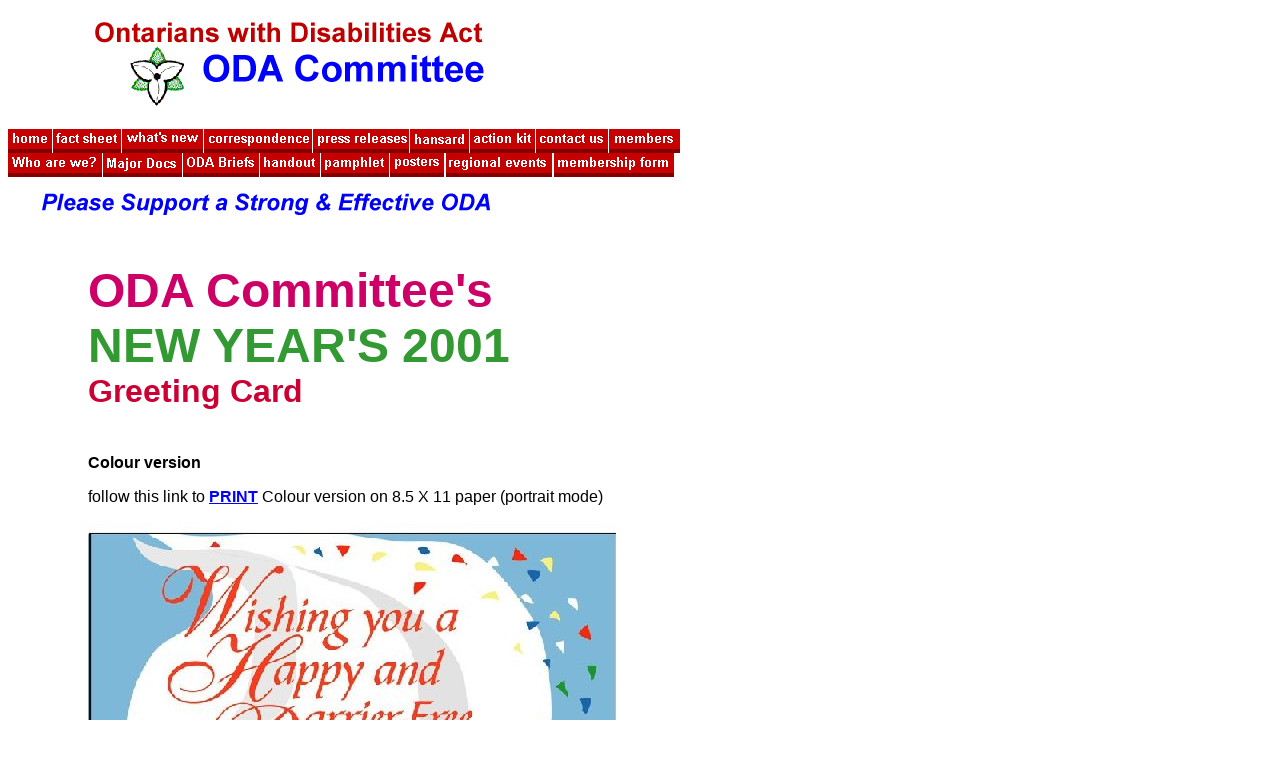

--- FILE ---
content_type: text/html
request_url: http://odacommittee.net/NY2001C.html
body_size: 2939
content:
<!DOCTYPE HTML PUBLIC "-//W3C//DTD HTML 4.0 Transitional//EN" "http://www.w3.org/TR/REC-html40/loose.dtd">

<HTML LANG="en">
<HEAD>

<META name="description" content="The Ontarians with Disabilities Act Committee (ODA Committee) is a voluntary coalition of individuals and community organizations who have united to secure the passage in Ontario of a new law which would achieve a barrier-free society for persons with disabilities.">

<META name="keywords" content="Ontarians with Disabilities Act, ODA Committee, ODA, ODAC, barrier free society, access, accessibility, attitudinal barriers, braille, sign language interpreters, cross disability organizations, advocacy">

<!----------------------------------------------------------------------------->

<!--the Ontarians with Disabilities Act Committee website --------------------->

<!--page revised by Barbara Anello, barbara@odacommittee.net --------------------------->



<!----------------------------------------------------------------------------->


<TITLE>ODA Committee New Year's 2001 Colour Greeting Card</TITLE>

</HEAD>

<BODY BGCOLOR="#FFFFFF" LINK="#0000FF" VLINK="#000080" ALINK="#FF00FF">
<FONT FACE="Arial, Helvetica, Verona, Geneva" SIZE="2"> 
<P> 
<p align="left"><a name="top"></a> 
</font> 
<table width="75%" border="0">
  <tr> 
    <td width="7%">&nbsp;</td>
    <td width="93%"><img src="oda_title.gif" alt="Ontarians with Disabilities Act Committee" width=414 height=99  align=middle border="0"></td>
  </tr>
</table>
<p align="left"> <font face="Arial, Helvetica, Verona, Geneva" size="3"><a href="index.htm"><img src="menu_home.gif" alt="ODA Committee Homepage" 44 height=24 border=0 align=bottom></a><img src="space.gif" width=1 height=1 align=bottom><a href="factsheet.html"><img src="menu_fact.gif" alt="Factsheet; the Ontarians with Disabilities Act Committee" width=68 height=24 border=0 align=bottom></a><img src="space.gif" width=1 height=1 align=bottom><a href="new.html"><img src="menu_new.gif" alt="What's New on the ODA Committee website" width=81 height=24 border=0 align=bottom></a><img src="space.gif" width=1 height=1 align=bottom><a href="letters.html"><img src="menu_correspond.gif" alt="Correspondence between the ODA Committee and the Ontario Government" width=108 height=24 border=0 align=bottom></a><img src="space.gif" width=1 height=1 align=bottom><a href="press.html"><img src="menu_press.gif" alt="ODA Committee Press Releases" width=96 height=24 border=0 align=bottom></a><img src="space.gif" width=1 height=1 align=bottom><a href="hnsdpage.html"><img src="menu_hansard.gif" alt="Hansard from the Ontario Legislature re: ODA" width=59 height=24 border=0 align=bottom></a><img src="space.gif" width=1 height=1 align=bottom><a href="action-kit2.html"><img src="menu_kit.gif" alt="ODA Committee Action Kits and Tips" width=65 height=24 border=0 align=bottom></a><img src="space.gif" width=1 height=1 align=bottom><a href="contactus.html"><img src="menu_contact.gif" alt="Contact the ODA Committee" width=72 height=24  border=0 align=bottom></a><img src="space.gif" width=1 height=1 align=bottom><a href="members.html"><img src="menu_members.gif" width="71" height="24" border="0" alt="Organizational Members of the ODA"></a> 
  <br>
  <a href="who.html"><img src="menu_who.gif" width="94" height="24" border="0" alt="Who are we?" align="bottom"></a><img src="space.gif" width=1 height=1 align=bottom><a href="major_docs.html"><img src="menu_majordocs.gif" width="79" height="24" border="0" alt="Major ODA Documents" align="bottom"></a><img src="space.gif" width=1 height=1 align=bottom><a href="news_briefs.html"><img src="menu_briefs.gif" width="76" height="24" border="0" alt="ODA News Briefs" align="bottom"></a><img src="space.gif" width=1 height=1 align=bottom><a href="handout.html"><img src="menu_handout.gif" width="60" height="24" border="0" alt="ODA Handout" align=bottom></a><img src="space.gif" width=1 height=1 align=bottom><a href="pamphlet.html"><img src="menu_pamphlet.gif" width="68" height="24" border="0" alt="ODA Pamphlet" align="bottom"></a><img src="space.gif" width=1 height=1 align=bottom><a href="poster.html"><img src="menu_posters.gif" width="54" height="24" border="0" alt="ODA Posters" align="bottom"></a><img src="space.gif" width=1 height=1 align=bottom><img src="space.gif" width=1 height=1 align=bottom><a href="eventpage.html"><img src="menu_events.gif" width="106" height="24" border="0" alt="Regional ODA Events" align="bottom"></a><img src="space.gif" width=1 height=1 align=bottom><img src="space.gif" width=1 height=1 align=bottom><a href="membership-form.asp"><img src="menu_membership.gif" width="120" height="24" border="0" alt="Free Membership form to Join the ODA Committee" align="bottom"></a><img src="space.gif" width=1 height=1 align=bottom> 
  </font> 
<p align="left"><font face="Arial, Helvetica, Verona, Geneva" size="3"><img src="dedicated.gif" width=515 height=22  align=bottom alt="Please Support a Strong & Effective ODA"> 
  </font> 
<blockquote><FONT FACE="Arial, Helvetica, Verona, Geneva" SIZE="2">
  <CENTER>
    <h5 align="left">&nbsp;</h5>
  </CENTER>
  </font></blockquote>
<FONT FACE="Arial, Helvetica, Verona, Geneva" SIZE="2"> 
<blockquote> 
  <blockquote> <font size="5"><b><font size="7" color="#CC0066">ODA Committee's</font></b></font><br>
    <font color="#336633"><b><font size="7" color="#339933">NEW YEAR'S 2001 </font></b></font><br>
    <font size="6"><b><font color="#CC0033">Greeting Card</font></b></font> 
    <p align="left">&nbsp;</p>
  </blockquote>
</blockquote>
</font> 
<blockquote> 
  <blockquote>
    <p><FONT FACE="Arial, Helvetica, Verona, Geneva" SIZE="2"><font face="Arial, Helvetica, sans-serif" size="3"><b>Colour 
      version</b></font></font></p>
    <p><FONT FACE="Arial, Helvetica, Verona, Geneva" SIZE="2"><font face="Arial, Helvetica, Verona, Geneva" size="2"><font face="Arial, Helvetica, sans-serif" size="3">follow 
      this link to <a href="images/NY-C.jpg"><b>PRINT</b></a> Colour version on 
      8.5 X 11 paper (portrait mode)</font></font></font></p>
    <p><img src="images/NY-C.jpg" width="528" height="829" alt="ODA Committee New Year's Greeting Card"></p>
  </blockquote>
</blockquote>
<p>&nbsp;</p>
<p><FONT FACE="Arial, Helvetica, Verona, Geneva" SIZE="2"></font></p>
<blockquote> 
  <blockquote>
    <p><FONT FACE="Arial, Helvetica, Verona, Geneva" SIZE="2"><font face="Arial, Helvetica, sans-serif" size="3">follow 
      this link to <a href="NY2001BW.html"><b>VIEW</b></a> Black and White version 
      <br>
      <br>
      follow this link to <a href="images/NY-BW.jpg"><b>PRINT</b></a> Black and 
      White version</font> <font face="Arial, Helvetica, sans-serif" size="3">on 
      8.5 X 11 paper (portrait mode)</font></font> </p>
  </blockquote>
</blockquote>
<FONT FACE="Arial, Helvetica, Verona, Geneva" SIZE="2"> 
<blockquote> 
  <blockquote> 
    <p align="left">&nbsp;</p>
    <p align="left">&nbsp;</p>
  </blockquote>
  <p><FONT FACE="Arial, Helvetica, Verona, Geneva" SIZE="2"><FONT SIZE="2"><B>|&nbsp; 
    <A HREF="index.htm">Index Page</a> &nbsp; |&nbsp; <a href="action-kit2.html">Action 
    Kits &amp; Tips</a>&nbsp; |&nbsp; </B></FONT></font></p>
  </blockquote>
</font> 
<blockquote><FONT FACE="Arial, Helvetica, Verona, Geneva" SIZE="2">
  <div align="left"><font face="Arial, Helvetica, Verona,Geneva" size="2"><font size="3"><b><br>
    </b></font></font> </div>
  </font>
  <p><FONT FACE="Arial, Helvetica, Verona, Geneva" SIZE="2"><font face="Arial,Helvetica,Verona, Geneva" size="2"><b>Website 
    maintained by <a href="http://welcome.to/aws">Barbara Anello</a> </b> </font> 
    </font></p>
  <p><FONT FACE="Arial, Helvetica, Verona, Geneva" SIZE="2"><font face="Arial,Helvetica,Verona, Geneva" size="2"><b>Please 
    <a href="mailto:anello@thot.net">email your feedback</a> on the website. </b> 
    </font> </font></p>
  <p><FONT FACE="Arial, Helvetica, Verona, Geneva" SIZE="2"><font face="Arial, Helvetica, Verona,Geneva" size="3"><font size=2 color="blue"><b><font color="#CC0000" size="5">Last 
    updated December 16, 2000 6:31 pm</font></b></font></font></font></p>
  <p><FONT FACE="Arial, Helvetica, Verona, Geneva" SIZE="2"> </font></p>
</blockquote>
<FONT FACE="Arial, Helvetica, Verona, Geneva" SIZE="2">
<p> <a HREF="http://welcome.to/aws" TARGET="_TOP"><img src="aws.gif" 
ALT="Web Design Courtesy of Barbara Anello 
of AWS: Anello Web Services 
URL: http://welcome.to/aws" border="1" align="center" WIDTH="87" HEIGHT="39"></a> 
<p>&nbsp; 
<p> <br>
  <!-- Start SuperStats code version 2.0f.  Do not alter this code!
     http://www.superstats.com --> 
  <script language="JavaScript">
var code = ' ';
</script>
  <script src="http://code.superstats.com/code?u=oda">
</script>
  <script language="JavaScript">
document.write(code);
</script>
  <noscript><a
href="http://stats.superstats.com/c.cgi?u=oda"
target="_top"><img
src="http://stats.superstats.com/b.cgi?u=oda&z=1"
border=0></a></noscript> <!-- End SuperStats tracking code. --> 
</font> 
</body>
</html>


--- FILE ---
content_type: application/x-javascript
request_url: http://code.superstats.com/code?u=oda
body_size: 4426
content:
var s_un,s_ios=0,s_code='',code='',pageName,server,channel,pageType,
pageValue,product,prop1,prop2,prop3,prop4,prop5,prop6,prop7,prop8,
prop9,prop10,prop11,prop12,prop13,prop14,prop15,prop16,prop17,prop18,
prop19,prop20,
s_vb,s_e=false,s_n=navigator,s_u=s_n.userAgent,s_apn=s_n.appName,s_w=
s_n.appVersion,s_apv,s_i,s_ie=s_w.indexOf('MSIE '),s_ns6=s_u.indexOf(
'Netscape6/');if(s_w.indexOf('Opera')>=0||s_u.indexOf('Opera')>=0)
s_apn='Opera';if(s_ie>0){s_apv=parseInt(s_i=s_w.substring(s_ie+5));if(
s_apv>3)s_apv=parseFloat(s_i);}else if(s_ns6>0)s_apv=parseFloat(
s_u.substring(s_ns6+10));else s_apv=parseFloat(s_w);if(s_apv>=4&&s_apn
!='Opera'&&(s_ns6<0||s_apv>=6.1))s_ios=1;function s_it(un){var imn=
's_i_'+un;if(s_ios&&!document.images[imn])document.write('<im'
+'g name="'+imn+'" height=1 width=1>')}function s_rep(s,o,n){var c=
s.indexOf(o);while(c>=0){s=s.substr(0,c)+n+s.substr(c+1,s.length);c=
s.indexOf(o)}return s}function s_esc(s){return s_rep(escape(s),'+',
'%2B')}function s_et(){window.onerror=window.oe;s_e=1;s_code=s_dc(
s_un);if(s_code)document.write(s_code);s_e=0;return true}
function s_dc(un){s_un=un;var unc=s_rep(un,'_','-'),imn='s_i_'+un,r=''
,r_d=0;if(!s_e){
/*@cc_on@if(@_jscript_version>=5){try{r=parent.document.referrer;}catch(e){s_e=1}r_d=1}@end@*/
if(!r_d){if(s_u.indexOf('Mac')>=0&&s_u.indexOf('MSIE 4')>=0)r=
document.referrer;else{window.oe=window.onerror;window.onerror=s_et;r=
parent.document.referrer}}}r=r?r:(s_e?'External Frame Referrer':'NULL'
);document.cookie='s_cc=true';var tm=new Date,sess='ss'+Math.floor(
tm.getTime()/10800000)%10+tm.getTime()%10000000000000,s='',c='',v='',
p='',bw='',bh='',j='1.0',vb=s_vb?s_vb:'',a=s_apn+' '+s_apv,g=
window.location.href,o=navigator.platform,yr=tm.getYear(),t=
tm.getDate()+'/'+tm.getMonth()+'/'+(yr<1900?yr+1900:yr)+' '
+tm.getHours()+':'+tm.getMinutes()+':'+tm.getSeconds()+' '+tm.getDay()
+' '+tm.getTimezoneOffset(),k=document.cookie.indexOf('s_cc=')>=0?'Y':
'N',hp='',ct='';if(s_apv>=4)s=screen.width+'x'+screen.height;if(s_apn
=='Netscape'||s_apn=='Opera'){if(s_apv>=3){j='1.1';var i1=0,i2=0,sta;
while(i2<30&&i1<navigator.plugins.length){sta=
navigator.plugins[i1].name;if(sta.length>100)sta=sta.substring(0,100);
sta+=';';if(p.indexOf(sta)<0)p+=sta;i1++;i2++}v=navigator.javaEnabled(
)?'Y':'N'}if(s_apv>=4){j='1.2';c=screen.pixelDepth;bw=
window.innerWidth;bh=window.innerHeight}if(s_apv>=4.06)j='1.3'}else if
(s_apn=='Microsoft Internet Explorer'){if(s_apv<4)r='NULL';if(s_apv>=4
){v=navigator.javaEnabled()?'Y':'N';j='1.2';c=screen.colorDepth}if(
s_apv>=5){bw=document.documentElement.offsetWidth;bh=
document.documentElement.offsetHeight;j='1.3';if(s_u.indexOf('Mac')<0)
{document.body.addBehavior("#default#homePage");hp=
document.body.isHomePage(location.href)?"Y":"N";
document.body.addBehavior("#default#clientCaps");ct=
document.body.connectionType}}} 
code='https://stats.superstats.com/b/ss/'+un+'/1/c4.3/'
+sess+'?'+(s_apn!='Opera'?'[AQB]':'')+'&box=code.superstats.com'
+(r?'&r='+s_esc(r):'')+(s?'&s='+s_esc(s):'')+(c?'&c='+s_esc(c):'')+(o?
'&o='+s_esc(o):'')+(j?'&j='+j:'')+(v?'&v='+v:'')+(k?'&k='+k:'')+(bw?
'&bw='+bw:'')+(bh?'&bh='+bh:'')+(t?'&t='+s_esc(t):'')+(vb?'&vb='+vb:''
)+(ct?'&ct='+s_esc(ct):'')+(hp?'&hp='+hp:'')+(pageName?'&pageName='
+s_esc(pageName):'')+(server?'&server='+s_esc(server):'')+(channel?
'&ch='+s_esc(channel):'')+(pageType?'&pageType='+s_esc(pageType):'')+(
pageValue?'&pageValue='+s_esc(pageValue):'')+(product?'&product='
+s_esc(product):'')+(prop1?'&c1='+s_esc(prop1):'')+(prop2?'&c2='
+s_esc(prop2):'')+(prop3?'&c3='+s_esc(prop3):'')+(prop4?'&c4='+s_esc(
prop4):'')+(prop5?'&c5='+s_esc(prop5):'')+(prop6?'&c6='+s_esc(prop6):
'')+(prop7?'&c7='+s_esc(prop7):'')+(prop8?'&c8='+s_esc(prop8):'')+(
prop9?'&c9='+s_esc(prop9):'')+(prop10?'&c10='+s_esc(prop10):'')+(
prop11?'&c11='+s_esc(prop11):'')+(prop12?'&c12='+s_esc(prop12):'')+(
prop13?'&c13='+s_esc(prop13):'')+(prop14?'&c14='+s_esc(prop14):'')+(
prop15?'&c15='+s_esc(prop15):'')+(prop16?'&c16='+s_esc(prop16):'')+(
prop17?'&c17='+s_esc(prop17):'')+(prop18?'&c18='+s_esc(prop18):'')+(
prop19?'&c19='+s_esc(prop19):'')+(prop20?'&c20='+s_esc(prop20):'')
+(g?'&g='+s_esc(g):'')+(a?'&a='+s_esc(a):'')+(p?'&p='+s_esc(p):'')+(
s_apn!='Opera'?'[AQE]':'');if(s_ios&&document.images[imn]){
document.images[imn].src=code;code=''}else code='<im'+'g sr'+'c="'
+code+'" width=1 height=1>';return code}
s_it('oda');s_code=code=s_dc('oda')
